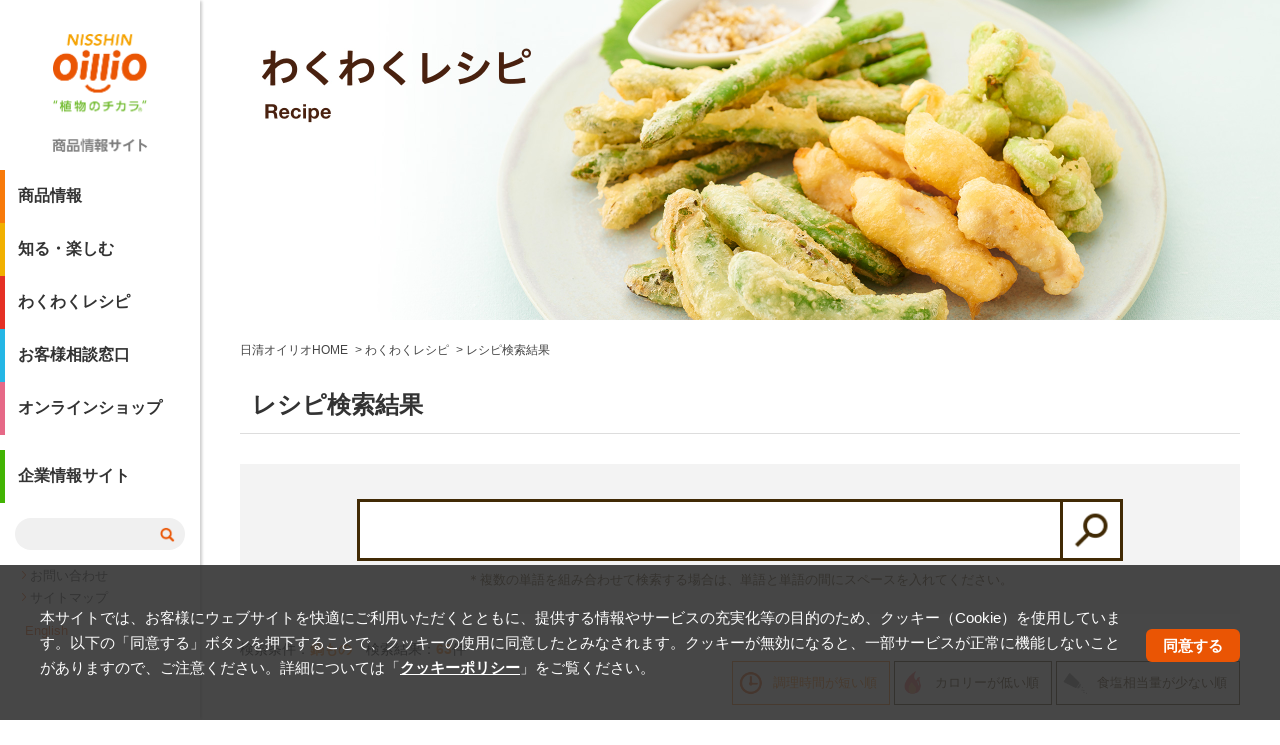

--- FILE ---
content_type: text/html
request_url: https://www.nisshin-oillio.com/recipe/result.html?category=21
body_size: 6885
content:
<!DOCTYPE html>
<html lang="ja">
<head prefix="og: http://ogp.me/ns# fb: http://ogp.me/ns/fb# website: http://ogp.me/ns/website#">
	<meta http-equiv="X-UA-Compatible" content="IE=edge">
	<meta charset="utf-8">
	<title>レシピ検索結果｜わくわくレシピ｜植物のチカラ　日清オイリオ</title>
	<meta name="description" content="植物のチカラ　日清オイリオグループ（株）のホームページです。日本で初のサラダ油、「日清サラダ油」を製造・発売するなど、食用油のリーディングカンパニーとして常に技術力を活かした多彩な商品を提供しています。日清オイリオグループ（株）の企業情報、事業活動、採用情報、ＩＲ情報、技術・研究をご紹介します。">
	<meta name="keywords" content="植物のチカラ　日清オイリオグループ株式会社">
	<meta property="og:site_name" content="植物のチカラ　日清オイリオ">
	<meta property="og:title" content="レシピ検索結果｜わくわくレシピ｜植物のチカラ　日清オイリオ">
	<meta property="og:description" content="植物のチカラ　日清オイリオグループ（株）のホームページです。日本で初のサラダ油、「日清サラダ油」を製造・発売するなど、食用油のリーディングカンパニーとして常に技術力を活かした多彩な商品を提供しています。日清オイリオグループ（株）の企業情報、事業活動、採用情報、ＩＲ情報、技術・研究をご紹介します。">
	<meta property="og:type" content="website">
	<meta property="og:url" content="https://www.nisshin-oillio.com/recipe/result.html">
	<meta property="og:image" content="https://www.nisshin-oillio.com/ogp/ogp.png">
	<meta property="og:locale" content="ja_JP">
	<meta name="viewport" content="width=device-width">
	<meta name="format-detection" content="telephone=no">

<!-- Google Tag Manager -->
<script>(function(w,d,s,l,i){w[l]=w[l]||[];w[l].push({'gtm.start':
new Date().getTime(),event:'gtm.js'});var f=d.getElementsByTagName(s)[0],
j=d.createElement(s),dl=l!='dataLayer'?'&l='+l:'';j.async=true;j.src=
'//www.googletagmanager.com/gtm.js?id='+i+dl;f.parentNode.insertBefore(j,f);
})(window,document,'script','dataLayer','GTM-MJXSKJ5');</script>
<!-- End Google Tag Manager -->

<script src="https://www.nisshin-oillio.com/assets/js/common/picturefill.min.js"></script>
	<!-- css -->
	<link rel="stylesheet" href="https://www.nisshin-oillio.com/assets/css/company/base.css">
	<link rel="stylesheet" href="https://www.nisshin-oillio.com/assets/css/products/common_products.css">
	<link rel="stylesheet" href="https://www.nisshin-oillio.com/assets/css/products/recipe.css">
  <!-- i-catalog js/ -->
  <script type="text/javascript" src="./js/jquery-1.7.2.min.js"></script>
  <script>
    var $172 = $.noConflict(true);
  </script>
  <script type="text/javascript" src="./js/catalog.js"></script>
  <!-- /i-catalog js -->
</head>

<body>
<!-- Google Tag Manager (noscript) -->
<noscript><iframe src="https://www.googletagmanager.com/ns.html?id=GTM-MJXSKJ5"
height="0" width="0" style="display:none;visibility:hidden"></iframe></noscript>
<!-- End Google Tag Manager (noscript) -->
	<div id="page" class="fadeIn">
	<!-- headerArea -->

  <div id="overlay"></div>
  <div id="headerArea">
    <div id="area">
      <div>
        <div class="header_nav">
            <div class="header_inner">
              <h1 id="logo"><a href="https://www.nisshin-oillio.com/"><img src="https://www.nisshin-oillio.com/assets/images/products/common/oillio_logo.png?220411" alt=""></a></h1>
              <div class="headerBtn" onclick='_ud("send", "event", {eventCategory: "menu",eventAction: "tap",eventLabel: "hamburger"});'>
                <div class="nav_inr"></div>
              </div>
            </div>
        </div>

        <div class="headerMenu">
        <ul class="layer_1">
          <li class="control clearfix">
               <div class="back_header_side"></div><a href="javascript:void(0)" class="cancel_header_side"><img src="https://www.nisshin-oillio.com/assets/images/products/common/menu_close_btn.png" width="16"></a>
           </li>
          <li id="logo"><a href="https://www.nisshin-oillio.com/"><img src="https://www.nisshin-oillio.com/assets/images/products/common/logo.png" alt=""></a></li>
          <!-- 商品情報 -->
          <li class="category_1"><div><a href="https://www.nisshin-oillio.com/products/info.html" class="btn_header_side pc">商品情報<span></span></a><a href="javascript:void(0)" class="btn_header_side sp">商品情報<span></span></a></div>
            <ul class="layer_2">
              <li class="control clearfix">
                <a href="javascript:void(0)" class="back_header_side"><img src="https://www.nisshin-oillio.com/assets/images/products/common/menu_back_btn.png"></a> <a href="javascript:void(0)" class="cancel_header_side"><img src="https://www.nisshin-oillio.com/assets/images/products/common/menu_close_btn.png" width="16"></a>
              </li>
              <li><a href="https://www.nisshin-oillio.com/products/info.html" class="btn_header_side sp">商品情報TOP<span></span></a></li>
              <li><a href="https://www.nisshin-oillio.com/products/" class="btn_header_side">家庭用商品<span></span></a></li>
              <li><a href="https://www.nisshin-oillio.com/products/gyoumu/" class="btn_header_side">業務用商品<span></span></a></li>
              <li><a href="https://www.nisshin-oillio.com/process/" class="btn_header_side">加工用<span></span></a></li>
              <li><a href="https://www.nisshin-oillio.com/fc" class="btn_header_side">ファインケミカル</a></li>
              <li><a href="https://www.nisshin-oillio.com/wellness/" class="btn_header_side">高齢者・介護対応食品</a></li>
            </ul>
          </li>


          <!-- 知る・楽しむ -->
          <li class="category_2"><div><a href="https://www.nisshin-oillio.com/enjoy/" class="btn_header_side pc">知る・楽しむ<span></span></a><a href="javascript:void(0)" class="btn_header_side sp">知る・楽しむ<span></span></a></div>
            <ul class="layer_2">
              <li class="control clearfix">
                <a href="javascript:void(0)" class="back_header_side"><img src="https://www.nisshin-oillio.com/assets/images/products/common/menu_back_btn.png"></a> <a href="javascript:void(0)" class="cancel_header_side"><img src="https://www.nisshin-oillio.com/assets/images/products/common/menu_close_btn.png" width="16"></a>
              </li>
              <li><a href="https://www.nisshin-oillio.com/enjoy/" class="btn_header_side sp">知る・楽しむTOP<span></span></a></li>
              <li><a href="https://www.nisshin-oillio.com/enjoy/campaign/" class="btn_header_side">プレゼント＆キャンペーン</a></li>
              <li><a href="https://www.nisshin-oillio.com/enjoy/cm/" class="btn_header_side">CM・動画</a></li>
              <li><a href="https://www.nisshin-oillio.com/factory/" class="btn_header_side">工場見学</a></li>
              <li><a href="https://www.nisshin-oillio.com/enjoy/#useful_info" class="btn_header_side">お役立ち情報</a></li>
            </ul>
          </li>
          <!-- わくわくレシピ -->
          <li class="category_3"><div><a href="https://www.nisshin-oillio.com/recipe/" class="btn_header_side pc">わくわくレシピ<span></span></a><a href="javascript:void(0)" class="btn_header_side sp">わくわくレシピ<span></span></a></div>
            <ul class="layer_2">
              <li class="control clearfix">
                <a href="javascript:void(0)" class="back_header_side"><img src="https://www.nisshin-oillio.com/assets/images/products/common/menu_back_btn.png"></a> <a href="javascript:void(0)" class="cancel_header_side"><img src="https://www.nisshin-oillio.com/assets/images/products/common/menu_close_btn.png" width="16"></a>
              </li>
              <li><a href="https://www.nisshin-oillio.com/recipe/" class="btn_header_side sp">わくわくレシピTOP<span></span></a></li>
              <li><a href="https://www.nisshin-oillio.com/recipe/#recommend" class="btn_header_side">おすすめレシピ</a></li>
              <li><a href="https://www.nisshin-oillio.com/recipe/#ranking" class="btn_header_side">レシピランキング</a></li>
              <li><a href="https://www.nisshin-oillio.com/recipe/#feature" class="btn_header_side">レシピ特集</a></li>
              <li><a href="https://www.nisshin-oillio.com/recipe/#products" class="btn_header_side">注目商品のレシピ</a></li>
              <li><a href="https://www.nisshin-oillio.com/recipe/#menu_search" class="btn_header_side">メニューで検索</a></li>

            </ul>
          </li>
          <!-- お客様相談窓口 -->
          <li class="category_4"><a href="https://www.nisshin-oillio.com/customer/" target="_blank" class="btn_header_side">お客様相談窓口<span></span></a></li>

          <!-- オンラインショップ -->
          <li class="category_5"><a href="https://shop.nisshin.oilliogroup.com/shop/default.aspx" target="_blank" class="btn_header_side">オンラインショップ<span></span></a></li>

          <!--  企業情報 -->
          <li class="category_6"><a href="https://www.nisshin-oillio.com/company/" target="_blank" class="btn_header_side">企業情報サイト<span></span></a></li>
          <li class="header_serch">
            <form name="search_form" action="https://search-nisshin-oillio.dga.jp/" method="GET" onsubmit="return mysearch(this);">
              <div class="search">
                <input type="text" name="kw" value="" class="iSearchAssist search_field" >
                <input type="hidden" name="ie" value="u">
                <input type="image" name="search" value="" src="https://www.nisshin-oillio.com/assets/images/products/common/search_btn.png" width="15" height="15" class="header_search_btn" onclick="javascript:void(0);">
                <!--input type="submit" value="検索" -->
              </div>
            </form>
          </li>
          <li class="header_ex_contents">
            <div class="ex_contents">
              <div><a href="https://www.nisshin-oillio.com/inquiry/inquiry_list.html">お問い合わせ</a></div>
              <div><a href="https://www.nisshin-oillio.com/sitemap/">サイトマップ</a></div>
            </div>
          </li>
          <li class="header_switch">
            <div class="lang_switch"><span><a href="https://www.nisshin-oillio.com/english/" target="_blank">English</a></span></div>
          </li>
        </ul>

      </div>
    </div>
  </div>
  </div>
	<!-- /headerArea -->

	<div class="container">

		<main>
			<picture>
				<source media="(max-width: 640px)" srcset="https://www.nisshin-oillio.com/assets/images/products/recipe/main_sp.jpg">
				<source srcset="https://www.nisshin-oillio.com/assets/images/products/recipe/main.jpg">
				<img src="https://www.nisshin-oillio.com/assets/images/products/recipe/main.jpg" alt="">
			</picture>
		</main>
		<!-- page_path -->
		<div class="page_path">
			<ul>
				<li><a href="https://www.nisshin-oillio.com/">日清オイリオHOME</a></li>
				<li><a href="https://www.nisshin-oillio.com/recipe/">わくわくレシピ</a></li>
				<li>レシピ検索結果</li>
			</ul>
		</div>

		<!-- contents -->
		<div id="contents">
			<section class="contents_wrap">
				<h1 class="ttl">レシピ検索結果</h1>
				<div class="search_area">
					<form action="result.html" method="post" name="searchForm" onSubmit="return checkMainSearch();">
						<div class="recipe_search">
							<input type="text" name="key" value="" class="recipe_search_field">
							<input type="hidden" name="sort" value="t">
							<input type="image" name="search" value="" src="https://www.nisshin-oillio.com/assets/images/products/recipe/common/recipe_submit.png" style="width:auto; height:56px;" class="recipe_submit_btn" onclick="javascript:void(0);">
						</div>
					</form>
					<p>＊複数の単語を組み合わせて検索する場合は、単語と単語の間にスペースを入れてください。</p>
				</div>

				<div class="search_header clr">
					<div class="search_txt">
							<span>検索条件：<strong>鍋もの</strong></span>
							<span>検索結果：<strong>63</strong>件</span>
					</div>
					<div class="sort_area">
						<div class="sort_btn">
							<a href="./result.html?category=21&amp;key=&amp;search_type=21&amp;page=1&amp;sort=t" class="time current">調理時間が短い順</a>
						</div>
						<div class="sort_btn">
							<a href="./result.html?category=21&amp;key=&amp;search_type=21&amp;page=1&amp;sort=e" class="energy">カロリーが低い順</a>
						</div>
						<div class="sort_btn">
							<a href="./result.html?category=21&amp;key=&amp;search_type=21&amp;page=1&amp;sort=s" class="salt">食塩相当量が少ない順</a>
						</div>
					</div>

				</div>

				<div class="section_in">
					<div class="contents_list">
						<!--item -->
						<div class="contents_list_item2">
							<div class="contents_list_item_photo">
								<a href="./detail.html?id=9438">
									<img src="./dispImage.php?id=1929" alt="">
								</a>
							</div>
							<div class="contents_list_item_txt">
								<p>
									<strong>豚バラ、キャベツの無水香味鍋</strong>
								</p>
							</div>
							<div class="recipe_count_item">
							</div>
						</div>
						<!--item -->
						<div class="contents_list_item2">
							<div class="contents_list_item_photo">
								<a href="./detail.html?id=9115">
									<img src="./dispImage.php?id=1468" alt="">
								</a>
							</div>
							<div class="contents_list_item_txt">
								<p>
									<strong>参鶏湯</strong>
								</p>
							</div>
							<div class="recipe_count_item">
								<div class="recipe_item energy">
									<span>276Kcal</span>
								</div>
								<div class="recipe_item salt">
									<span>1.1g</span>
								</div>
							</div>
						</div>
						<!--item -->
						<div class="contents_list_item2">
							<div class="contents_list_item_photo">
								<a href="./detail.html?id=3027">
									<img src="./dispImage.php?id=1477" alt="">
								</a>
							</div>
							<div class="contents_list_item_txt">
								<p>
									<strong>串刺しおでん</strong>
								</p>
							</div>
							<div class="recipe_count_item">
								<div class="recipe_item time">
									<span>約120分</span>
								</div>
								<div class="recipe_item energy">
									<span>330Kcal</span>
								</div>
								<div class="recipe_item salt">
									<span>3.5g</span>
								</div>
							</div>
						</div>
						<!--item -->
						<div class="contents_list_item2">
							<div class="contents_list_item_photo">
								<a href="./detail.html?id=7622">
									<img src="./dispImage.php?id=528" alt="">
								</a>
							</div>
							<div class="contents_list_item_txt">
								<p>
									<strong>鮭と野菜のとろろ鍋</strong>
								</p>
							</div>
							<div class="recipe_count_item">
								<div class="recipe_item energy">
									<span>387Kcal</span>
								</div>
								<div class="recipe_item salt">
									<span>2.8g</span>
								</div>
							</div>
						</div>
						<!--item -->
						<div class="contents_list_item2">
							<div class="contents_list_item_photo">
								<a href="./detail.html?id=20120">
									<img src="./dispImage.php?id=2024" alt="">
								</a>
							</div>
							<div class="contents_list_item_txt">
								<p>
									<strong>クリームシチュー</strong>
								</p>
							</div>
							<div class="recipe_count_item">
								<div class="recipe_item energy">
									<span>479Kcal</span>
								</div>
								<div class="recipe_item salt">
									<span>1.5g</span>
								</div>
							</div>
						</div>
						<!--item -->
						<div class="contents_list_item2">
							<div class="contents_list_item_photo">
								<a href="./detail.html?id=9166">
									<img src="./dispImage.php?id=1599" alt="">
								</a>
							</div>
							<div class="contents_list_item_txt">
								<p>
									<strong>牛肉となすの温しゃぶ</strong>
								</p>
							</div>
							<div class="recipe_count_item">
								<div class="recipe_item time">
									<span>10分</span>
								</div>
								<div class="recipe_item energy">
									<span>292Kcal</span>
								</div>
								<div class="recipe_item salt">
									<span>2.5g</span>
								</div>
							</div>
						</div>
						<!--item -->
						<div class="contents_list_item2">
							<div class="contents_list_item_photo">
								<a href="./detail.html?id=7594">
									<img src="./dispImage.php?id=500" alt="">
								</a>
							</div>
							<div class="contents_list_item_txt">
								<p>
									<strong>せん切り野菜と豚ばら肉のしゃぶしゃぶ</strong>
								</p>
							</div>
							<div class="recipe_count_item">
								<div class="recipe_item time">
									<span>10分</span>
								</div>
								<div class="recipe_item energy">
									<span>345Kcal</span>
								</div>
								<div class="recipe_item salt">
									<span>2.3g</span>
								</div>
							</div>
						</div>
						<!--item -->
						<div class="contents_list_item2">
							<div class="contents_list_item_photo">
								<a href="./detail.html?id=7475">
									<img src="./dispImage.php?id=360" alt="">
								</a>
							</div>
							<div class="contents_list_item_txt">
								<p>
									<strong>水餃子鍋</strong>
								</p>
							</div>
							<div class="recipe_count_item">
								<div class="recipe_item time">
									<span>10分</span>
								</div>
								<div class="recipe_item energy">
									<span>402Kcal</span>
								</div>
								<div class="recipe_item salt">
									<span>2.4g</span>
								</div>
							</div>
						</div>
						<!--item -->
						<div class="contents_list_item2">
							<div class="contents_list_item_photo">
								<a href="./detail.html?id=7369">
									<img src="./dispImage.php?id=230" alt="">
								</a>
							</div>
							<div class="contents_list_item_txt">
								<p>
									<strong>じゃがいもとタコのアヒージョ</strong>
								</p>
							</div>
							<div class="recipe_count_item">
								<div class="recipe_item time">
									<span>10分</span>
								</div>
								<div class="recipe_item energy">
									<span>410Kcal</span>
								</div>
								<div class="recipe_item salt">
									<span>1.6g</span>
								</div>
							</div>
						</div>
						<!--item -->
						<div class="contents_list_item2">
							<div class="contents_list_item_photo">
								<a href="./detail.html?id=7586">
									<img src="./dispImage.php?id=492" alt="">
								</a>
							</div>
							<div class="contents_list_item_txt">
								<p>
									<strong>から揚げおろし鍋</strong>
								</p>
							</div>
							<div class="recipe_count_item">
								<div class="recipe_item time">
									<span>10分</span>
								</div>
								<div class="recipe_item energy">
									<span>499Kcal</span>
								</div>
								<div class="recipe_item salt">
									<span>2.8g</span>
								</div>
							</div>
						</div>
						<!--item -->
						<div class="contents_list_item2">
							<div class="contents_list_item_photo">
								<a href="./detail.html?id=7896">
									<img src="./dispImage.php?id=807" alt="">
								</a>
							</div>
							<div class="contents_list_item_txt">
								<p>
									<strong>豚肉の冷しゃぶ・アマニぽん酢しょうゆ</strong>
								</p>
							</div>
							<div class="recipe_count_item">
								<div class="recipe_item time">
									<span>15分</span>
								</div>
								<div class="recipe_item energy">
									<span>210Kcal</span>
								</div>
								<div class="recipe_item salt">
									<span>1.3g</span>
								</div>
							</div>
						</div>
						<!--item -->
						<div class="contents_list_item2">
							<div class="contents_list_item_photo">
								<a href="./detail.html?id=3033">
									<img src="./dispImage.php?id=1483" alt="">
								</a>
							</div>
							<div class="contents_list_item_txt">
								<p>
									<strong>タイスキ風海鮮鍋</strong>
								</p>
							</div>
							<div class="recipe_count_item">
								<div class="recipe_item time">
									<span>15分</span>
								</div>
								<div class="recipe_item energy">
									<span>242Kcal</span>
								</div>
								<div class="recipe_item salt">
									<span>1.7g</span>
								</div>
							</div>
						</div>
						<!--item -->
						<div class="contents_list_item2">
							<div class="contents_list_item_photo">
								<a href="./detail.html?id=7592">
									<img src="./dispImage.php?id=498" alt="">
								</a>
							</div>
							<div class="contents_list_item_txt">
								<p>
									<strong>豚ひき肉とニラ、もやしのごま香る鍋</strong>
								</p>
							</div>
							<div class="recipe_count_item">
								<div class="recipe_item time">
									<span>15分</span>
								</div>
								<div class="recipe_item energy">
									<span>307Kcal</span>
								</div>
								<div class="recipe_item salt">
									<span>2g</span>
								</div>
							</div>
						</div>
						<!--item -->
						<div class="contents_list_item2">
							<div class="contents_list_item_photo">
								<a href="./detail.html?id=7378">
									<img src="./dispImage.php?id=239" alt="">
								</a>
							</div>
							<div class="contents_list_item_txt">
								<p>
									<strong>オリーブしゃぶしゃぶ</strong>
								</p>
							</div>
							<div class="recipe_count_item">
								<div class="recipe_item time">
									<span>15分</span>
								</div>
								<div class="recipe_item energy">
									<span>415Kcal</span>
								</div>
								<div class="recipe_item salt">
									<span>1.6g</span>
								</div>
							</div>
						</div>
						<!--item -->
						<div class="contents_list_item2">
							<div class="contents_list_item_photo">
								<a href="./detail.html?id=7933">
									<img src="./dispImage.php?id=844" alt="">
								</a>
							</div>
							<div class="contents_list_item_txt">
								<p>
									<strong>豚肉と豆苗のスープしゃぶしゃぶ</strong>
								</p>
							</div>
							<div class="recipe_count_item">
								<div class="recipe_item time">
									<span>15分</span>
								</div>
								<div class="recipe_item energy">
									<span>476Kcal</span>
								</div>
								<div class="recipe_item salt">
									<span>2.7g</span>
								</div>
							</div>
						</div>
						<!--item -->
						<div class="contents_list_item2">
							<div class="contents_list_item_photo">
								<a href="./detail.html?id=7619">
									<img src="./dispImage.php?id=525" alt="">
								</a>
							</div>
							<div class="contents_list_item_txt">
								<p>
									<strong>豚バラ＆もやしのみそ鍋</strong>
								</p>
							</div>
							<div class="recipe_count_item">
								<div class="recipe_item time">
									<span>15分</span>
								</div>
								<div class="recipe_item energy">
									<span>478Kcal</span>
								</div>
								<div class="recipe_item salt">
									<span>2.8g</span>
								</div>
							</div>
						</div>
						<!--item -->
						<div class="contents_list_item2">
							<div class="contents_list_item_photo">
								<a href="./detail.html?id=9310">
									<img src="./dispImage.php?id=1720" alt="">
								</a>
							</div>
							<div class="contents_list_item_txt">
								<p>
									<strong>鯖のアヒージョ</strong>
								</p>
							</div>
							<div class="recipe_count_item">
								<div class="recipe_item time">
									<span>15分</span>
								</div>
								<div class="recipe_item energy">
									<span>549Kcal</span>
								</div>
								<div class="recipe_item salt">
									<span>2.5g</span>
								</div>
							</div>
						</div>
						<!--item -->
						<div class="contents_list_item2">
							<div class="contents_list_item_photo">
								<a href="./detail.html?id=7569">
									<img src="./dispImage.php?id=475" alt="">
								</a>
							</div>
							<div class="contents_list_item_txt">
								<p>
									<strong>豚キムチ鍋</strong>
								</p>
							</div>
							<div class="recipe_count_item">
								<div class="recipe_item time">
									<span>15分</span>
								</div>
								<div class="recipe_item energy">
									<span>572Kcal</span>
								</div>
								<div class="recipe_item salt">
									<span>1.5g</span>
								</div>
							</div>
						</div>
						<!--item -->
						<div class="contents_list_item2">
							<div class="contents_list_item_photo">
								<a href="./detail.html?id=3029">
									<img src="./dispImage.php?id=1479" alt="">
								</a>
							</div>
							<div class="contents_list_item_txt">
								<p>
									<strong>オイルフォンデュ</strong>
								</p>
							</div>
							<div class="recipe_count_item">
								<div class="recipe_item time">
									<span>15分</span>
								</div>
								<div class="recipe_item energy">
									<span>637Kcal</span>
								</div>
								<div class="recipe_item salt">
									<span>1.5g</span>
								</div>
							</div>
						</div>
						<!--item -->
						<div class="contents_list_item2">
							<div class="contents_list_item_photo">
								<a href="./detail.html?id=9455">
									<img src="./dispImage.php?id=1961" alt="">
								</a>
							</div>
							<div class="contents_list_item_txt">
								<p>
									<strong>オリーブ香る鶏肉と香味野菜の鍋</strong>
								</p>
							</div>
							<div class="recipe_count_item">
								<div class="recipe_item time">
									<span>20分</span>
								</div>
							</div>
						</div>
					</div>
				</div>
				<div class="recipe_result_pager">
				<div class="page_num current">1</div>
				<div class="page_num"><a href="result.html?pagenum=1&amp;category=21&amp;key=&amp;search_type=21&amp;page=1&amp;sort=t" class="num">2</a></div>
				<div class="page_num"><a href="result.html?pagenum=2&amp;category=21&amp;key=&amp;search_type=21&amp;page=1&amp;sort=t" class="num">3</a></div>
				<div class="page_num"><a href="result.html?pagenum=3&amp;category=21&amp;key=&amp;search_type=21&amp;page=1&amp;sort=t" class="num">4</a></div>
				<div class="page_num arrow"><a href="./result.html?pagenum=1&amp;category=21&amp;key=&amp;search_type=21&amp;page=1&amp;sort=t"><span class="sp_none"><img src="https://www.nisshin-oillio.com/assets/images/company/rd/arrow_r.png" alt=""></a></div>

				</div>
			</section>

		</div><!-- contents -->
		<!-- footer -->
        <footer>
          <div class="footer_in clr">
            <div class="footer_menu">
              <ul>
                <li><a href="https://www.nisshin-oillio.com/inv/announce.html">公告</a></li>
                <li><a href="https://www.nisshin-oillio.com/help/">ヘルプ</a></li>
                <li><a href="https://www.nisshin-oillio.com/privacy/">プライバシーポリシー</a></li>
                <li><a href="https://www.nisshin-oillio.com/terms/">ご利用規約</a></li>
                <li><a href="https://www.nisshin-oillio.com/sns/">ソーシャルメディアポリシー</a></li>
                <li><a href="https://www.nisshin-oillio.com/cookie_policy/">クッキーポリシー</a></li>
              </ul>
            </div>
            <div class="copyright">
              <span>日清オイリオグループ株式会社　</span><span>Copyright ©2026 The Nisshin OilliO Group, Ltd.</span>
            </div>
          </div>
        </footer>
        <div class="page_top">
          <img src="https://www.nisshin-oillio.com/assets/images/company/common/page_top.png" alt="">
        </div>

        <div id="cookie-law-info-bar" class="cli_cookiebar_settings" data-nosnippet="true">
          <span>
            <b>本サイトでは、お客様にウェブサイトを快適にご利用いただくとともに、提供する情報やサービスの充実化等の目的のため、クッキー（Cookie）を使用しています。以下の「同意する」ボタンを押下することで、クッキーの使用に同意したとみなされます。クッキーが無効になると、一部サービスが正常に機能しないことがありますので、ご注意ください。詳細については「<a href="https://www.nisshin-oillio.com/cookie_policy/">クッキーポリシー</a>」をご覧ください。</b>
            <a role='button' tabindex='0' data-cli_action="accept" id="cookie_action_close_header" class="medium cli-plugin-button cli-plugin-main-button cookie_action_close_header cli_action_button" style="display:inline-block;">同意する</a>
          </span>
        </div>
		<!-- /footer -->
	</div><!-- /container -->
</div><!-- /page -->

<!-- js -->
<script src="https://www.nisshin-oillio.com/assets/js/common/jquery-1.11.2.min.js"></script>
<script src="https://www.nisshin-oillio.com/assets/js/common/lib.js"></script>
<script src="https://www.nisshin-oillio.com/assets/js/common/common.js?update190530"></script>
<link rel="stylesheet" href="https://www.nisshin-oillio.com/assets/css/common/perfect-scrollbar.css">
<script src="https://www.nisshin-oillio.com/assets/js/common/perfect-scrollbar.min.js"></script>
<script>
//perfect_scrollber
var ps = new PerfectScrollbar('.layer_1');
var ps2 = new PerfectScrollbar('.layer_2');
</script>
<script type="text/javascript" src="https://cache.dga.jp/s/oillio/search_tool_n3.js"></script>
<script type='text/javascript' id='cookie-law-info-js-extra'>
  /* <![CDATA[ */
  var Cli_Data = {"nn_cookie_ids":[],"cookielist":[],"non_necessary_cookies":[],"ccpaEnabled":"","ccpaRegionBased":"","ccpaBarEnabled":"","strictlyEnabled":["necessary","obligatoire"],"ccpaType":"gdpr","js_blocking":"","custom_integration":"","triggerDomRefresh":"","secure_cookies":""};
  var cli_cookiebar_settings = {"animate_speed_hide":"500","animate_speed_show":"500","background":"rgba(51,51,51,.9)","border":"#b1a6a6c2","border_on":"","button_1_button_colour":"#ea5504","button_1_button_hover":"rgba(234, 85, 4,.8)","button_1_link_colour":"#fff","button_1_as_button":"1","button_1_new_win":"","button_2_button_colour":"#333","button_2_button_hover":"#292929","button_2_link_colour":"#444","button_2_as_button":"","button_2_hidebar":"","button_3_button_colour":"#000","button_3_button_hover":"#000000","button_3_link_colour":"#fff","button_3_as_button":"1","button_3_new_win":"","button_4_button_colour":"#000","button_4_button_hover":"#000000","button_4_link_colour":"#62a329","button_4_as_button":"","button_7_button_colour":"#61a229","button_7_button_hover":"#4e8221","button_7_link_colour":"#fff","button_7_as_button":"1","button_7_new_win":"","font_family":"inherit","header_fix":"","notify_animate_hide":"1","notify_animate_show":"1","notify_div_id":"#cookie-law-info-bar","notify_position_horizontal":"right","notify_position_vertical":"bottom","scroll_close":"","scroll_close_reload":"","accept_close_reload":"","reject_close_reload":"","showagain_tab":"","showagain_background":"#fff","showagain_border":"#000","showagain_div_id":"#cookie-law-info-again","showagain_x_position":"120px","text":"#ffffff","show_once_yn":"","show_once":"10000","logging_on":"","as_popup":"","popup_overlay":"1","bar_heading_text":"","cookie_bar_as":"banner","popup_showagain_position":"bottom-right","widget_position":"left"};

  /* ]]> */
</script>
<script type="text/javascript" src="https://www.nisshin-oillio.com/assets/js/common/cookie-law-info-public.js" id="cookie-law-info-js"></script>
<link rel="stylesheet" id="cookie-law-info-css" href="https://www.nisshin-oillio.com/assets/css/common/cookie_policy.css" type="text/css" media="all" />
<link rel="stylesheet" id="cookie-law-info-css" href="https://www.nisshin-oillio.com/assets/css/common/cookie-law-info-public.css" type="text/css" media="all" />
<link rel="stylesheet" id="cookie-law-info-gdpr-css" href="https://www.nisshin-oillio.com/assets/css/common/cookie-law-info-gdpr.css" type="text/css" media="all" />
<script src="https://www.nisshin-oillio.com/assets/js/common/jquery.heightLine.js"></script>
<script>
$(window).load(function() {
	$(".contents_list_item_txt").heightLine({
		fontSizeCheck:true,
	minWidth:480
	});
});
</script>
</body>
</html>


--- FILE ---
content_type: application/javascript
request_url: https://www.nisshin-oillio.com/assets/js/common/common.js?update190530
body_size: 979
content:
$(function(){
  $('#page').addClass('wrap');
});

$(function(){
//header(sidenavi)
  function mask(flag){
    if(flag=='on'){
      $('#overlay').addClass('on');
      $('body').addClass('lock');
    }else{
      $('#overlay').removeClass('on');
      $('body').removeClass('lock');
    }
  }
  function closeHeader () {
    $('#headerArea .opened').removeClass('opened');
    mask('off');
  }
  $('.headerBtn').click(function(){
    $('.headerMenu').addClass('opened');
    mask('on');
  });
  $('.btn_header_side').hover(function(){
    if(window.innerWidth> 1079){
      $(this).closest('li').siblings('li').find('.opened').removeClass('opened');
      if($(this).parent().next().hasClass('layer_2')||$(this).closest('ul').hasClass('layer_2')){
        $(this).parent().next().addClass('opened');
        mask('on');
      }else{
        mask('off');
      }
    }
  });
  $('.btn_header_side').click(function(){
    if(window.innerWidth< 1080&&$(this).parent().next().hasClass('layer_2')){
      $(this).closest('li').siblings('li').find('.opened').removeClass('opened');
      $(this).parent().next().addClass('opened');
    }
    //スマホで、リンクがページ内スクロールのときは、メニューを閉じる。
    if (window.matchMedia("(max-width:480px)").matches && $(this).attr('href').indexOf('#')!=-1 ){
      closeHeader();
    }
  });
  $('.back_header_side').click(function(){
    $(this).closest('ul').removeClass('opened');
  });
  $('.cancel_header_side').click(function(){
    $('#headerArea .opened').removeClass('opened');
    mask('off');
  });
  $('#overlay').hover(function(){
    $('#headerArea .opened').removeClass('opened');
    mask('off');
  });


//btn_hover
  $('.hover').hover(
    function(){
      var path = $('img',this).attr('src');
      path = path.replace('_off','_on');
      $('img',this).attr('src',path);
    },
    function(){
      var path = $('img',this).attr('src');
      path = path.replace('_on','_off');
      $('img',this).attr('src',path);
    }
  );
});


//module 共通で使用するJSライブラリなど

//scrollup
$(function() {
	//ページ上部へ戻る
	$(".page_top").click(function () {
		$('html,body').animate({ scrollTop: 0 }, 'normal');
		return false;
	});
});

$(function() {
	$("a[ href^='#' ]").on("click",function(){
		var tag = $(this);
		$(tag.attr("href"))[0] ? height = $(tag.attr("href")).offset().top : height = 0;
		$("body,html").stop().animate({
			scrollTop : height
		},600);
		return false;
	});
});

//showhide
$(".page_top").hide();
$(function() {
			$(window).scroll(function() {
		if($(this).scrollTop() >200 ) {
			$(".page_top").fadeIn(500);
		}else {
			$(".page_top").fadeOut(500);
		}
});
});


--- FILE ---
content_type: application/javascript
request_url: https://www.nisshin-oillio.com/recipe/js/catalog.js
body_size: 92
content:
function checkMainSearch(){
  if(document.searchForm.key.value == ""){ 
    alert("検索キーワードを入力してください");
    document.searchForm.key.focus();
    return false;
  }
  return true;
}




--- FILE ---
content_type: application/javascript
request_url: https://www.nisshin-oillio.com/assets/js/common/lib.js
body_size: 1542
content:
!function(s){s.slidebars=function(t){function e(){!c.disableOver||"number"==typeof c.disableOver&&c.disableOver>=T?(y=!0,s("html").addClass("sb-init"),c.hideControlClasses&&k.removeClass("sb-hide"),i()):"number"==typeof c.disableOver&&c.disableOver<T&&(y=!1,s("html").removeClass("sb-init"),c.hideControlClasses&&k.addClass("sb-hide"),m.css("minHeight",""),(C||w)&&a())}function i(){m.css("minHeight",""),m.css("minHeight",s("html").height()+"px"),g&&g.hasClass("sb-width-custom")&&g.css("width",g.attr("data-sb-width")),p&&p.hasClass("sb-width-custom")&&p.css("width",p.attr("data-sb-width")),g&&(g.hasClass("sb-style-push")||g.hasClass("sb-style-overlay"))&&g.css("marginLeft","-"+g.css("width")),p&&(p.hasClass("sb-style-push")||p.hasClass("sb-style-overlay"))&&p.css("marginRight","-"+p.css("width")),c.scrollLock&&s("html").addClass("sb-scroll-lock")}function n(s,t,e){var n;if(n=s.hasClass("sb-style-push")?m.add(s).add(O):s.hasClass("sb-style-overlay")?s:m.add(O),"translate"===x)n.css("transform","translate("+t+")");else if("side"===x)"-"===t[0]&&(t=t.substr(1)),"0px"!==t&&n.css(e,"0px"),setTimeout(function(){n.css(e,t)},1);else if("jQuery"===x){"-"===t[0]&&(t=t.substr(1));var o={};o[e]=t,n.stop().animate(o,400)}setTimeout(function(){"0px"===t&&(n.removeAttr("style"),i())},400)}function o(t){function e(){y&&"left"===t&&g?(s("html").addClass("sb-active sb-active-left"),g.addClass("sb-active"),n(g,g.css("width"),"left"),setTimeout(function(){C=!0},400)):y&&"right"===t&&p&&(s("html").addClass("sb-active sb-active-right"),p.addClass("sb-active"),n(p,"-"+p.css("width"),"right"),setTimeout(function(){w=!0},400))}"left"===t&&g&&w||"right"===t&&p&&C?(a(),setTimeout(e,400)):e()}function a(t){(C||w)&&(C&&(n(g,"0px","left"),C=!1),w&&(n(p,"0px","right"),w=!1),setTimeout(function(){s("html").removeClass("sb-active sb-active-left sb-active-right"),g&&g.removeClass("sb-active"),p&&p.removeClass("sb-active"),"undefined"!=typeof t&&(window.location=t)},400))}function l(s){"left"===s&&g&&(C?a():o("left")),"right"===s&&p&&(w?a():o("right"))}function r(s,t){s.stopPropagation(),s.preventDefault(),"touchend"===s.type&&t.off("click")}var c=s.extend({siteClose:!0,scrollLock:!1,disableOver:!1,hideControlClasses:!1},t),d=document.createElement("div").style,h=!1,f=!1;""!==d.MozTransition&&""!==d.WebkitTransition&&""!==d.OTransition&&""!==d.transition||(h=!0),""!==d.MozTransform&&""!==d.WebkitTransform&&""!==d.OTransform&&""!==d.transform||(f=!0);var b=navigator.userAgent,u=!1,v=!1;/Android/.test(b)?u=b.substr(b.indexOf("Android")+8,3):/(iPhone|iPod|iPad)/.test(b)&&(v=b.substr(b.indexOf("OS ")+3,3).replace("_",".")),(u&&3>u||v&&5>v)&&s("html").addClass("sb-static");var m=s("#sb-site, .sb-site-container");if(s(".sb-left").length)var g=s(".sb-left"),C=!1;if(s(".sb-right").length)var p=s(".sb-right"),w=!1;var y=!1,T=s(window).width(),k=s(".sb-toggle-left, .sb-toggle-right, .sb-open-left, .sb-open-right, .sb-close"),O=s(".sb-slide");e(),s(window).resize(function(){var t=s(window).width();T!==t&&(T=t,e(),C&&o("left"),w&&o("right"))});var x;h&&f?(x="translate",u&&4.4>u&&(x="side")):x="jQuery",this.slidebars={open:o,close:a,toggle:l,init:function(){return y},active:function(s){return"left"===s&&g?C:"right"===s&&p?w:void 0},destroy:function(s){"left"===s&&g&&(C&&a(),setTimeout(function(){g.remove(),g=!1},400)),"right"===s&&p&&(w&&a(),setTimeout(function(){p.remove(),p=!1},400))}},s(".sb-toggle-left").on("touchend click",function(t){r(t,s(this)),l("left")}),s(".sb-toggle-right").on("touchend click",function(t){r(t,s(this)),l("right")}),s(".sb-open-left").on("touchend click",function(t){r(t,s(this)),o("left")}),s(".sb-open-right").on("touchend click",function(t){r(t,s(this)),o("right")}),s(".sb-close").on("touchend click",function(t){r(t,s(this));var e;s(this).parents(".sb-slidebar")&&(s(this).is("a")?e=s(this).attr("href"):s(this).children("a")&&(e=s(this).children("a").attr("href"))),a(e)}),m.on("touchend click",function(t){c.siteClose&&(C||w)&&(r(t,s(this)),a())})}}(jQuery),function(s){s(window).ready(function(){s("body").children().wrapAll('<div id="sb-site"></div>'),s("#sb-site").after(s("#sb-menu"));var t=new s.slidebars;s(".sb-close").click(t.close)})}(jQuery);
